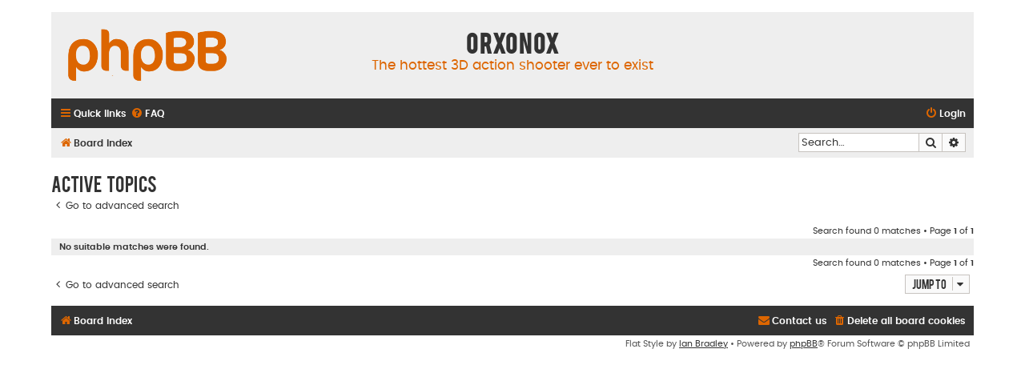

--- FILE ---
content_type: text/html; charset=UTF-8
request_url: https://forum.orxonox.net/search.php?search_id=active_topics&sid=260374e9f4948959d0f48d3f6492350c
body_size: 3222
content:
<!DOCTYPE html>
<html dir="ltr" lang="en-gb">
<head>
<meta charset="utf-8" />
<meta http-equiv="X-UA-Compatible" content="IE=edge">
<meta name="viewport" content="width=device-width, initial-scale=1" />

<title>Orxonox - Active topics</title>

	<link rel="alternate" type="application/atom+xml" title="Feed - Orxonox" href="/app.php/feed?sid=97d315504c28e8f72e333ab351d8e6e3">	<link rel="alternate" type="application/atom+xml" title="Feed - News" href="/app.php/feed/news?sid=97d315504c28e8f72e333ab351d8e6e3">	<link rel="alternate" type="application/atom+xml" title="Feed - All forums" href="/app.php/feed/forums?sid=97d315504c28e8f72e333ab351d8e6e3">	<link rel="alternate" type="application/atom+xml" title="Feed - New Topics" href="/app.php/feed/topics?sid=97d315504c28e8f72e333ab351d8e6e3">	<link rel="alternate" type="application/atom+xml" title="Feed - Active Topics" href="/app.php/feed/topics_active?sid=97d315504c28e8f72e333ab351d8e6e3">			

<!--
	phpBB style name: Flat Style
	Based on style:   prosilver (this is the default phpBB3 style)
	Original author:  Tom Beddard ( http://www.subBlue.com/ )
	Modified by:      Ian Bradley
-->

<link href="./assets/css/font-awesome.min.css?assets_version=4" rel="stylesheet">
<link href="./styles/flat-style/theme/stylesheet.css?assets_version=4" rel="stylesheet">
<link href="./styles/flat-style/theme/en/stylesheet.css?assets_version=4" rel="stylesheet">




<!--[if lte IE 9]>
	<link href="./styles/flat-style/theme/tweaks.css?assets_version=4" rel="stylesheet">
<![endif]-->





</head>
<body id="phpbb" class="nojs notouch section-search ltr ">


<div id="wrap" class="wrap">
	<a id="top" class="top-anchor" accesskey="t"></a>
	<div id="page-header">
		<div class="headerbar" role="banner">
					<div class="inner">

			<div id="site-description">
				<a id="logo" class="logo" href="./index.php?sid=97d315504c28e8f72e333ab351d8e6e3" title="Board index"><span class="site_logo"></span></a>
				<div  class="site-description">
					<h1>Orxonox</h1>
					<p>The hottest 3D action shooter ever to exist</p>
					<p class="skiplink"><a href="#start_here">Skip to content</a></p>
				</div>
			</div>

			</div>
					</div>
				<div class="navbar navbar-top" role="navigation">
	<div class="inner">

	<ul id="nav-main" class="nav-main linklist" role="menubar">

		<li id="quick-links" class="quick-links dropdown-container responsive-menu" data-skip-responsive="true">
			<a href="#" class="dropdown-trigger">
				<i class="icon fa-bars fa-fw" aria-hidden="true"></i><span>Quick links</span>
			</a>
			<div class="dropdown">
				<div class="pointer"><div class="pointer-inner"></div></div>
				<ul class="dropdown-contents" role="menu">
					
											<li class="separator"></li>
																									<li>
								<a href="./search.php?search_id=unanswered&amp;sid=97d315504c28e8f72e333ab351d8e6e3" role="menuitem">
									<i class="icon fa-file fa-fw" aria-hidden="true"></i><span>Unanswered topics</span>
								</a>
							</li>
							<li>
								<a href="./search.php?search_id=active_topics&amp;sid=97d315504c28e8f72e333ab351d8e6e3" role="menuitem">
									<i class="icon fa-file fa-fw" aria-hidden="true"></i><span>Active topics</span>
								</a>
							</li>
							<li class="separator"></li>
							<li>
								<a href="./search.php?sid=97d315504c28e8f72e333ab351d8e6e3" role="menuitem">
									<i class="icon fa-search fa-fw" aria-hidden="true"></i><span>Search</span>
								</a>
							</li>
					
										
											<li class="separator"></li>
																			<li>
								<a href="./memberlist.php?mode=team&amp;sid=97d315504c28e8f72e333ab351d8e6e3" role="menuitem">
									<i class="icon fa-shield fa-fw" aria-hidden="true"></i><span>The team</span>
								</a>
							</li>
																<li class="separator"></li>

									</ul>
			</div>
		</li>

				<li data-skip-responsive="true">
			<a href="/app.php/help/faq?sid=97d315504c28e8f72e333ab351d8e6e3" rel="help" title="Frequently Asked Questions" role="menuitem">
				<i class="icon fa-question-circle fa-fw" aria-hidden="true"></i><span>FAQ</span>
			</a>
		</li>
						
			<li class="rightside"  data-skip-responsive="true">
			<a href="./ucp.php?mode=login&amp;sid=97d315504c28e8f72e333ab351d8e6e3" title="Login" accesskey="x" role="menuitem">
				<i class="icon fa-power-off fa-fw" aria-hidden="true"></i><span>Login</span>
			</a>
		</li>
						</ul>
    </div>
</div>

<div class="navbar" role="navigation">
	<div class="inner">
	<ul id="nav-breadcrumbs" class="nav-breadcrumbs linklist navlinks" role="menubar">
						<li class="breadcrumbs">
										<span class="crumb"  itemtype="http://data-vocabulary.org/Breadcrumb" itemscope=""><a href="./index.php?sid=97d315504c28e8f72e333ab351d8e6e3" itemprop="url" accesskey="h" data-navbar-reference="index"><i class="icon fa-home fa-fw"></i><span itemprop="title">Board index</span></a></span>

								</li>
		
							<li id="search-box" class="rightside search-box responsive-hide" role="search">
				<form action="./search.php?sid=97d315504c28e8f72e333ab351d8e6e3" method="get" id="search">
				<fieldset>
					<input name="keywords" id="keywords" type="search" maxlength="128" title="Search for keywords" class="inputbox search tiny" size="20" value="" placeholder="Search…" />
					<button class="button button-search" type="submit" title="Search">
						<i class="icon fa-search fa-fw" aria-hidden="true"></i><span class="sr-only">Search</span>
					</button>
					<a href="./search.php?sid=97d315504c28e8f72e333ab351d8e6e3" class="button button-search-end" title="Advanced search">
						<i class="icon fa-cog fa-fw" aria-hidden="true"></i><span class="sr-only">Advanced search</span>
					</a>
					<input type="hidden" name="sid" value="97d315504c28e8f72e333ab351d8e6e3" />

				</fieldset>
				</form>
			</li>

			<li class="rightside responsive-search">
				<a href="./search.php?sid=97d315504c28e8f72e333ab351d8e6e3" title="View the advanced search options" role="menuitem">
					<i class="icon fa-search fa-fw" aria-hidden="true"></i><span class="sr-only">Search</span>
				</a>
			</li>
					</ul>

	</div>
</div>
	</div>

	
	<a id="start_here" class="anchor"></a>
	<div id="page-body" class="page-body" role="main">
		
		

<h2 class="searchresults-title">Active topics</h2>

	<p class="advanced-search-link">
		<a class="arrow-left" href="./search.php?sid=97d315504c28e8f72e333ab351d8e6e3" title="Advanced search">
			<i class="icon fa-angle-left fa-fw icon-black" aria-hidden="true"></i><span>Go to advanced search</span>
		</a>
	</p>


	<div class="action-bar bar-top">

	
		
		<div class="pagination">
						Search found 0 matches
							 &bull; Page <strong>1</strong> of <strong>1</strong>
					</div>
	</div>


			<div class="panel">
			<div class="inner">
			<strong>No suitable matches were found.</strong>
			</div>
		</div>
	

<div class="action-bar bottom">
	
	<div class="pagination">
		Search found 0 matches
					 &bull; Page <strong>1</strong> of <strong>1</strong>
			</div>
</div>


<div class="action-bar actions-jump">
		<p class="jumpbox-return">
		<a class="left-box arrow-left" href="./search.php?sid=97d315504c28e8f72e333ab351d8e6e3" title="Advanced search" accesskey="r">
			<i class="icon fa-angle-left fa-fw icon-black" aria-hidden="true"></i><span>Go to advanced search</span>
		</a>
	</p>
	
		<div class="jumpbox dropdown-container dropdown-container-right dropdown-up dropdown-left dropdown-button-control" id="jumpbox">
			<span title="Jump to" class="button button-secondary dropdown-trigger dropdown-select">
				<span>Jump to</span>
				<span class="caret"><i class="icon fa-sort-down fa-fw" aria-hidden="true"></i></span>
			</span>
		<div class="dropdown">
			<div class="pointer"><div class="pointer-inner"></div></div>
			<ul class="dropdown-contents">
																				<li><a href="./viewforum.php?f=14&amp;sid=97d315504c28e8f72e333ab351d8e6e3" class="jumpbox-cat-link"> <span> Orxonox</span></a></li>
																<li><a href="./viewforum.php?f=4&amp;sid=97d315504c28e8f72e333ab351d8e6e3" class="jumpbox-sub-link"><span class="spacer"></span> <span> &#8627; &nbsp; News &amp; Announcements</span></a></li>
																<li><a href="./viewforum.php?f=19&amp;sid=97d315504c28e8f72e333ab351d8e6e3" class="jumpbox-sub-link"><span class="spacer"></span> <span> &#8627; &nbsp; General Discussion</span></a></li>
																<li><a href="./viewforum.php?f=17&amp;sid=97d315504c28e8f72e333ab351d8e6e3" class="jumpbox-sub-link"><span class="spacer"></span> <span> &#8627; &nbsp; Help</span></a></li>
																<li><a href="./viewforum.php?f=9&amp;sid=97d315504c28e8f72e333ab351d8e6e3" class="jumpbox-sub-link"><span class="spacer"></span> <span> &#8627; &nbsp; Off Topic</span></a></li>
																<li><a href="./viewforum.php?f=16&amp;sid=97d315504c28e8f72e333ab351d8e6e3" class="jumpbox-cat-link"> <span> Development - General</span></a></li>
																<li><a href="./viewforum.php?f=24&amp;sid=97d315504c28e8f72e333ab351d8e6e3" class="jumpbox-sub-link"><span class="spacer"></span> <span> &#8627; &nbsp; General Development</span></a></li>
																<li><a href="./viewforum.php?f=27&amp;sid=97d315504c28e8f72e333ab351d8e6e3" class="jumpbox-sub-link"><span class="spacer"></span> <span> &#8627; &nbsp; SVN, Wiki, Forum</span></a></li>
																<li><a href="./viewforum.php?f=5&amp;sid=97d315504c28e8f72e333ab351d8e6e3" class="jumpbox-sub-link"><span class="spacer"></span> <span> &#8627; &nbsp; Feature Requests</span></a></li>
																<li><a href="./viewforum.php?f=6&amp;sid=97d315504c28e8f72e333ab351d8e6e3" class="jumpbox-sub-link"><span class="spacer"></span> <span> &#8627; &nbsp; Bug Reports</span></a></li>
																<li><a href="./viewforum.php?f=1&amp;sid=97d315504c28e8f72e333ab351d8e6e3" class="jumpbox-sub-link"><span class="spacer"></span> <span> &#8627; &nbsp; Developers' Journals</span></a></li>
																<li><a href="./viewforum.php?f=25&amp;sid=97d315504c28e8f72e333ab351d8e6e3" class="jumpbox-cat-link"> <span> Development - Content</span></a></li>
																<li><a href="./viewforum.php?f=2&amp;sid=97d315504c28e8f72e333ab351d8e6e3" class="jumpbox-sub-link"><span class="spacer"></span> <span> &#8627; &nbsp; Gameplay</span></a></li>
																<li><a href="./viewforum.php?f=8&amp;sid=97d315504c28e8f72e333ab351d8e6e3" class="jumpbox-sub-link"><span class="spacer"></span> <span> &#8627; &nbsp; Content Creation</span></a></li>
																<li><a href="./viewforum.php?f=13&amp;sid=97d315504c28e8f72e333ab351d8e6e3" class="jumpbox-sub-link"><span class="spacer"></span> <span> &#8627; &nbsp; Story and Universe</span></a></li>
																<li><a href="./viewforum.php?f=26&amp;sid=97d315504c28e8f72e333ab351d8e6e3" class="jumpbox-cat-link"> <span> Development - Coding</span></a></li>
																<li><a href="./viewforum.php?f=11&amp;sid=97d315504c28e8f72e333ab351d8e6e3" class="jumpbox-sub-link"><span class="spacer"></span> <span> &#8627; &nbsp; Coding</span></a></li>
																<li><a href="./viewforum.php?f=3&amp;sid=97d315504c28e8f72e333ab351d8e6e3" class="jumpbox-sub-link"><span class="spacer"></span> <span> &#8627; &nbsp; Framework Development</span></a></li>
											</ul>
		</div>
	</div>

	</div>

			</div>


<div id="page-footer" class="page-footer" role="contentinfo">
	<div class="navbar navbar-bottom" role="navigation">
	<div class="inner">

	<ul id="nav-footer" class="nav-footer linklist" role="menubar">
		<li class="breadcrumbs">
									<span class="crumb"><a href="./index.php?sid=97d315504c28e8f72e333ab351d8e6e3" data-navbar-reference="index"><i class="icon fa-home fa-fw" aria-hidden="true"></i><span>Board index</span></a></span>					</li>
		
				
							<li class="rightside">
				<a href="./ucp.php?mode=delete_cookies&amp;sid=97d315504c28e8f72e333ab351d8e6e3" data-ajax="true" data-refresh="true" role="menuitem">
					<i class="icon fa-trash fa-fw" aria-hidden="true"></i><span>Delete all board cookies</span>
				</a>
			</li>
				
							<li class="rightside" data-last-responsive="true">
				<a href="./memberlist.php?mode=contactadmin&amp;sid=97d315504c28e8f72e333ab351d8e6e3" role="menuitem">
					<i class="icon fa-envelope fa-fw" aria-hidden="true"></i><span>Contact us</span>
				</a>
			</li>
			</ul>

	</div>
</div>

	<div class="copyright">
        <span>Flat Style by <a href="http://iansvivarium.com">Ian Bradley</a> &bull; Powered by <a href="https://www.phpbb.com/">phpBB</a>&reg; Forum Software &copy; phpBB Limited</span><br />
											</div>

	<div id="darkenwrapper" class="darkenwrapper" data-ajax-error-title="AJAX error" data-ajax-error-text="Something went wrong when processing your request." data-ajax-error-text-abort="User aborted request." data-ajax-error-text-timeout="Your request timed out; please try again." data-ajax-error-text-parsererror="Something went wrong with the request and the server returned an invalid reply.">
		<div id="darken" class="darken">&nbsp;</div>
	</div>

	<div id="phpbb_alert" class="phpbb_alert" data-l-err="Error" data-l-timeout-processing-req="Request timed out.">
		<a href="#" class="alert_close">
			<i class="icon fa-times-circle fa-fw" aria-hidden="true"></i>
		</a>
		<h3 class="alert_title">&nbsp;</h3><p class="alert_text"></p>
	</div>
	<div id="phpbb_confirm" class="phpbb_alert">
		<a href="#" class="alert_close">
			<i class="icon fa-times-circle fa-fw" aria-hidden="true"></i>
		</a>
		<div class="alert_text"></div>
	</div>
</div>

</div>

<div>
	<a id="bottom" class="anchor" accesskey="z"></a>
	<img src="./cron.php?cron_type=cron.task.text_reparser.user_signature&amp;sid=97d315504c28e8f72e333ab351d8e6e3" width="1" height="1" alt="cron" /></div>

<script type="text/javascript" src="./assets/javascript/jquery.min.js?assets_version=4"></script>
<script type="text/javascript" src="./assets/javascript/core.js?assets_version=4"></script>



<script type="text/javascript" src="./styles/prosilver/template/forum_fn.js?assets_version=4"></script>
<script type="text/javascript" src="./styles/prosilver/template/ajax.js?assets_version=4"></script>



</body>
</html>
